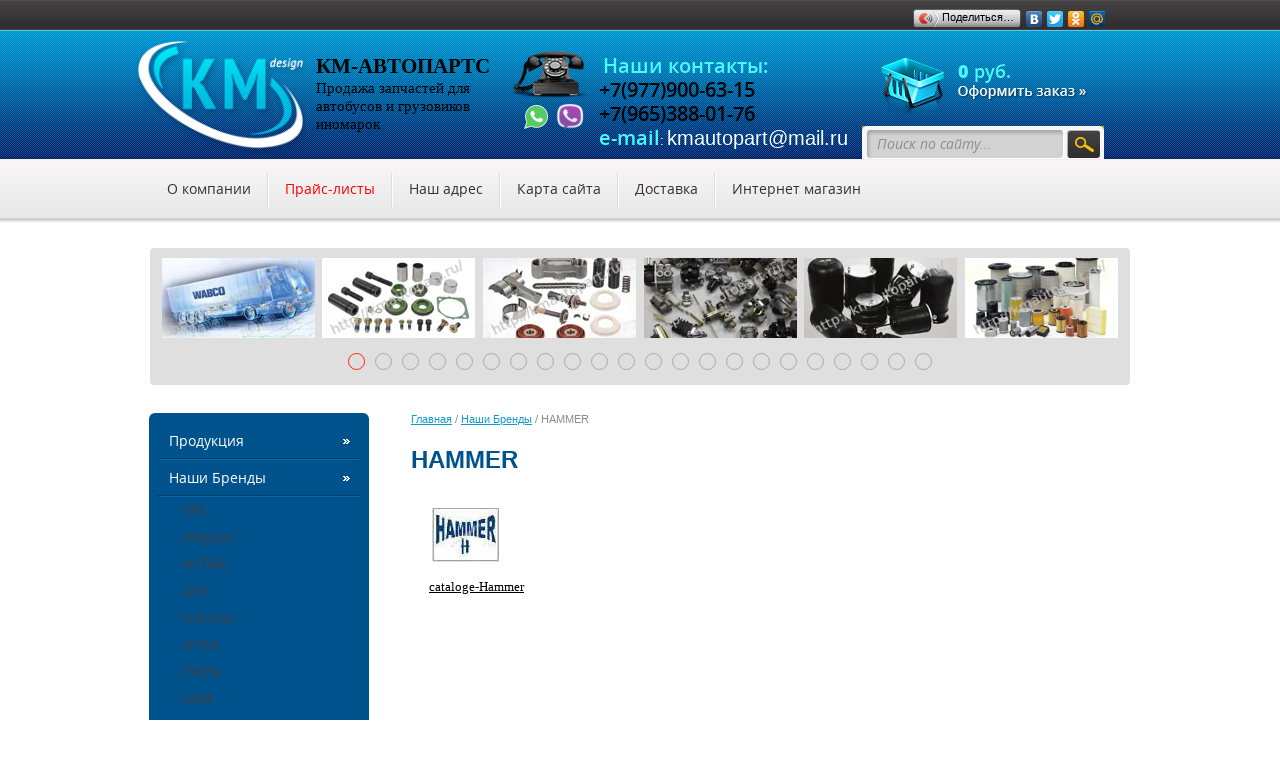

--- FILE ---
content_type: text/html; charset=utf-8
request_url: https://kmautopart.ru/hammer
body_size: 9902
content:
<!doctype html> 
<!--[if lt IE 7 ]> <html lang="ru" class="ie6 ltie9 ltie8 ltie7"> <![endif]-->
<!--[if IE 7 ]>    <html lang="ru" class="ie7 ltie9 ltie8"> <![endif]-->
<!--[if IE 8 ]>    <html lang="ru" class="ie8 ltie9"> <![endif]-->
<!--[if IE 9 ]>    <html lang="ru" class="ie9"> <![endif]-->
<!--[if (gt IE 9)|!(IE)]><!--> <html lang="ru"> <!--<![endif]-->
<head>
<meta name='wmail-verification' content='7295e6e07d729d42' />
	<meta charset="utf-8">
<link rel="icon" href="https://kmautopart.ru/favicon.ico" type="image/x-icon" />
<link rel="shortcut icon" href="https://kmautopart.ru/favicon.ico" type="image/x-icon" />
	<meta name="robots" content="all"/>
	<meta name="description" content="Hammer">
	<meta name="keywords" content="Hammer">
	<title>Hammer</title>
	<link rel="stylesheet" href="/t/v226/images/styles_articles_tpl.css">
	<link href="/t/v226/images/styles.css" rel="stylesheet">
	<meta name="SKYPE_TOOLBAR" content="SKYPE_TOOLBAR_PARSER_COMPATIBLE" />
	<!--[if lt IE 10]>
	<link href="/t/v226/images/style_ie_7_8_9.css" rel="stylesheet" type="text/css">
	<![endif]-->
	<script type="text/javascript" src="/g/jquery/jquery-1.7.2.min.js"></script>
	<script type="text/javascript" src="/t/v226/images/modernizr_2_6_1.js"></script>
	<link rel="stylesheet" href="/t/v226/images/styles_shop.css" type="text/css" />
	<script type="text/javascript"  src="/t/v226/images/no_cookies.js"></script>
	<!-- <script type="text/javascript" src="http://oml.ru/shared/s3/js/shop_pack_3.js"></script> -->
	<script type="text/javascript" src="/t/v226/images/shop_pack_3.js"></script>
	<script type="text/javascript" src="/t/v226/images/shop_easing.js"></script>
	<meta name="yandex-verification" content="3a5c738d31238d08" />
<meta name="yandex-verification" content="3a5c738d31238d08" />
<meta name="google-site-verification" content="56fR2qLfcqKLzAtLJyj8aknr4dhqIzSUGqFqBxyQdb4" />

            <!-- 46b9544ffa2e5e73c3c971fe2ede35a5 -->
            <script src='/shared/s3/js/lang/ru.js'></script>
            <script src='/shared/s3/js/common.min.js'></script>
        <link rel='stylesheet' type='text/css' href='/shared/s3/css/calendar.css' /><link rel='stylesheet' type='text/css' href='/shared/highslide-4.1.13/highslide.min.css'/>
<script type='text/javascript' src='/shared/highslide-4.1.13/highslide.packed.js'></script>
<script type='text/javascript'>
hs.graphicsDir = '/shared/highslide-4.1.13/graphics/';
hs.outlineType = null;
hs.showCredits = false;
hs.lang={cssDirection:'ltr',loadingText:'Загрузка...',loadingTitle:'Кликните чтобы отменить',focusTitle:'Нажмите чтобы перенести вперёд',fullExpandTitle:'Увеличить',fullExpandText:'Полноэкранный',previousText:'Предыдущий',previousTitle:'Назад (стрелка влево)',nextText:'Далее',nextTitle:'Далее (стрелка вправо)',moveTitle:'Передвинуть',moveText:'Передвинуть',closeText:'Закрыть',closeTitle:'Закрыть (Esc)',resizeTitle:'Восстановить размер',playText:'Слайд-шоу',playTitle:'Слайд-шоу (пробел)',pauseText:'Пауза',pauseTitle:'Приостановить слайд-шоу (пробел)',number:'Изображение %1/%2',restoreTitle:'Нажмите чтобы посмотреть картинку, используйте мышь для перетаскивания. Используйте клавиши вперёд и назад'};</script>
<link rel="icon" href="/favicon.png" type="image/png">

	
		
	
	<script type="text/javascript">    
	    hs.captionId   = 'the-caption';
	    hs.outlineType = 'rounded-white';
	    widgets.addOnloadEvent(function() {
	        hs.preloadImages(5);
	    });
	</script>
	
	<script type="text/javascript" src="/t/v226/images/jquery.bxslider.js"></script>
	<link rel="stylesheet" href="/t/v226/images/site.addons.scss.css">
	
	<script>
		$(function(){
		    (function() {
		        var slider = $('.bx-slider').bxSlider({
		            mode: 'horizontal',
		            auto: true,
		            speed: 800,
		            pause: 5000,
		            minSlides: 6,
		            maxSlides: 6,
		            slideWidth: 157,
		            moveSlides: 1,
		            slideMargin: 4,
		            controls: false,
					autoControls: false,
		            pager: true,
		            useCSS: false,
		            onSlideAfter: function(){
		                if(this.auto){
		                    slider.startAuto();
		                }
		            }
		        });
		    })();
		});
	</script>
	
	<link rel="stylesheet" href="/t/v226/images/site.addons.css" />
</head>
<body>
<div class="site-wrap">
	<header class="site-header">
					<div class="phone-top tmp-inner-p clear-self">
				<p><span style="color: #ff0000; font-size: 12pt; background-color: #ffcc00;">&nbsp;<strong><span class='zz'>Наши контакты:<span></strong></span></p>

<p><span style="font-size:11pt;"><span style="color:#000000;">+7(977)900-63-15&nbsp;</span></span></p>

<p><span style="font-size:11pt;"><span style="color:#000000;">+7(965)388-01-76 &nbsp;&nbsp; </span></span></p>

<p><span style="color: #ff0000;"><span class='zz'>e-mail</span></span>:<span style="font-family: book antiqua,palatino; font-size: 9pt;"><strong>&nbsp;<span style="font-family: arial,helvetica,sans-serif; color: #000000;">kmautopart@mail.ru&nbsp;&nbsp;&nbsp;&nbsp;&nbsp;&nbsp;&nbsp;&nbsp;&nbsp; </span></strong></span></p>

<p>&nbsp;</p>

<p>&nbsp;</p>

<p>&nbsp;</p>
				<div class="btn_list">
					<div class="ico_wh">
						<a href="whatsapp://send?phone=+79269037862"><img src="/t/images/ico_wh.png" alt=""></a>
					</div>
					<div class="ico_vibe">
						<a href="viber://add?number=+79269037862"><img src="/t/images/ico_vibe.png" alt=""></a>
					</div>
				</div>
			</div>
				<div class="soc-seti"><script type="text/javascript" src="//yandex.st/share/share.js"
charset="utf-8"></script>
<div class="yashare-auto-init" data-yashareL10n="ru"
 data-yashareType="button" data-yashareQuickServices="yaru,vkontakte,facebook,twitter,odnoklassniki,rambler,google,mail,moimir"></div></div>
		<div class="site-search">
		<form action="/search" method="get">
			<input type="text" name="search" onblur="this.value=this.value==''?'Поиск по сайту...':this.value" onfocus="this.value=this.value=='Поиск по сайту...'?'':this.value;" value="Поиск по сайту..."  />
			<input type="submit" value="" />
		<re-captcha data-captcha="recaptcha"
     data-name="captcha"
     data-sitekey="6LddAuIZAAAAAAuuCT_s37EF11beyoreUVbJlVZM"
     data-lang="ru"
     data-rsize="invisible"
     data-type="image"
     data-theme="light"></re-captcha></form>
	</div>
		<div id="cart">
			
			 <span id="cart_total">0</span> руб.<br>
			<a href="/magazin/cart"><a href="/magazin/cart"><img src="/t/v226/images/off.png" height="16" width="129" alt="" border="0"></a></a>
			<div id="shop-added" class="added-to-cart">Добавлено в корзину</div>
		</div>
		<a href="https://kmautopart.ru" class="site_name_link">
			<div class="logo_wrap">
			<div class="logo_img">
						<img src="/t/v226/images/logos.png" alt="">
			</div>
			<div class="company_wrap">
				<div class="company_name">
					КМ-АВТОПАРТС
				</div>
				<div class="company_desc">
					Продажа запчастей для автобусов и грузовиков иномарок
				</div>
			</div>
			</div>
			</a>
		<nav class="menu-top-wrap clear-self">
			<ul class="menu-top menu-default"><li><a href="/about" >О компании</a></li><li id="check_li"><a href="/prays-listy" >Прайс-листы</a></li><li><a href="/address" >Наш адрес</a></li><li><a href="/sitemap" >Карта сайта</a></li><li><a href="/dostavka" >Доставка</a></li><li><a href="/" >Интернет магазин</a></li></ul>
		</nav>
	</header>
	<div class="jblock1">
		<div class="bx-slider">
							<div class="jblock">
					<img src="/thumb/2/IV3s3KOOoWL9EaHr0zmRYw/153c80/d/tir20-9-resimjs-1.jpg" alt="\Wabco-1" />
				</div>
							<div class="jblock">
					<img src="/thumb/2/g3mHkA-uXNmK-5l7k5IZdA/153c80/d/1925826738ffdd13b2fbbf620a63253f.jpg" alt="рем суппорт-1" />
				</div>
							<div class="jblock">
					<img src="/thumb/2/vkh_q3xkkkp-WRpeaXO0CQ/153c80/d/file_original.jpg" alt="рем суппорт-2" />
				</div>
							<div class="jblock">
					<img src="/thumb/2/0pxMac9FhO6JRNWCrA503w/153c80/d/5c06836ee4b0fd563a3d00ca_1230x750n.jpg" alt="краны" />
				</div>
							<div class="jblock">
					<img src="/thumb/2/L0QGzrTNwbiytYYI5DAWYw/153c80/d/foto-25.jpg" alt="Пневморессоры" />
				</div>
							<div class="jblock">
					<img src="/thumb/2/uw2Sokqtn6_SHyKKjiDy-A/153c80/d/filters-variety.jpg" alt="Фильтра" />
				</div>
							<div class="jblock">
					<img src="/thumb/2/7S5vHjZTija_p8NIoMGfhA/153c80/d/information_items_662.jpg" alt="Колодки тормозные" />
				</div>
							<div class="jblock">
					<img src="/thumb/2/OuOt3AlOZQVzPupSwhg4qQ/153c80/d/moypricep107.jpg" alt="Фонари" />
				</div>
							<div class="jblock">
					<img src="/thumb/2/yexh17NDIWOmDbqcJmM00g/153c80/d/b-autoparts-a-1900-1046x893.jpg" alt="подш" />
				</div>
							<div class="jblock">
					<img src="/thumb/2/2WQMwQEiuU37JZPXO64bfg/153c80/d/rota_1.jpg" alt="rota" />
				</div>
							<div class="jblock">
					<img src="/thumb/2/dpflIQYbU2ZxJBE9GF3RPQ/153c80/d/xxl.jpg" alt="Шланги" />
				</div>
							<div class="jblock">
					<img src="/thumb/2/ilM3W3mjgWmeFdM52YNEyQ/153c80/d/zerkala.jpg" alt="Зеркала" />
				</div>
							<div class="jblock">
					<img src="/thumb/2/NoVAqFG7jkVCBKLc96qNPA/153c80/d/porshnevaya_gruppa.jpg" alt="Поршневая группа" />
				</div>
							<div class="jblock">
					<img src="/thumb/2/XbXRG_iUuty4gFR0gpup5w/153c80/d/tomoznyj_diski.png" alt="Тормозные диски" />
				</div>
							<div class="jblock">
					<img src="/thumb/2/T4zpm-Ae0Vbkmg5xBbJHeA/153c80/d/amortizatory.jpg" alt="Амортизаторы" />
				</div>
							<div class="jblock">
					<img src="/thumb/2/YIF0eQ_C3F29QnBkIRqp8w/153c80/d/18791-38b6a6be7d4a8d86d8e0d93100e50b33.jpg" alt="Kormas" />
				</div>
							<div class="jblock">
					<img src="/thumb/2/P5kxV2FduX8GaNDk0MaPFw/153c80/d/heater-motors.jpg" alt="kormas-2" />
				</div>
							<div class="jblock">
					<img src="/thumb/2/mvhraNvkodS5lZ1tE8oA9w/153c80/d/datchik-davleniya-topliva-dlya-daf-man-reno-5413223_big.jpg" alt="Датчики" />
				</div>
							<div class="jblock">
					<img src="/thumb/2/7mjiu0gVslP82YiLCukZ8w/153c80/d/gofry.jpg" alt="Гофры" />
				</div>
							<div class="jblock">
					<img src="/thumb/2/AEdSn-KR49fDxg5hYMBVbQ/153c80/d/gugt-ai-webpage-automotive-12.jpg" alt="пневмо---" />
				</div>
							<div class="jblock">
					<img src="/thumb/2/wQ5CypfZHGyVlmDw9rWdSw/153c80/d/amortizator.jpg" alt="Аморт-багаж" />
				</div>
							<div class="jblock">
					<img src="/thumb/2/LPqYcdbFbQ30ea7xwBv_0g/153c80/d/turbiny_0.jpg" alt="Турбины" />
				</div>
					</div>
	</div>
	<div class="site-content-wrap clear-self">
		<div class="site-content">
			<div class="site-content-middle">
				<div class="path"><div class="site-path">
<a href="/">Главная</a>
/
<a href="/nashi-brendy">Наши Бренды</a>
/
HAMMER
  
    
</div></div>				<h1>HAMMER</h1>
<p>&nbsp;&nbsp;&nbsp;&nbsp;&nbsp;&nbsp; <img alt="hammer" height="54" src="/thumb/2/mnQ5C9oiFgHBaJZkrI6AJg/580r450/d/hammer_1.jpg" style="border-width: 0;" width="67" /></p>
<p>&nbsp;&nbsp;&nbsp;&nbsp;&nbsp; <a href="/d/cataloge-hammer.xls">cataloge-Hammer</a></p>


</div>
		</div>
		<aside class="site-content-left">
				<nav class="menu-left-wrap">
			
			<ul class="menu-left menu-default">
												<li><a class="l1" href="/catalog"><span>Продукция</span></a>
																		    </li>
			    												<li><a class="l1" href="/nashi-brendy"><span>Наши Бренды</span></a>
																		    <ul>
												<li><a class="l2" href="/5m">- 5M</a>
																		    </li>
			    												<li><a class="l2" href="/maysan">- Maysan</a>
																		    </li>
			    												<li><a class="l2" href="/ayfar">- AYFAR</a>
																		    </li>
			    												<li><a class="l2" href="/ays">- AYS</a>
																		    </li>
			    												<li><a class="l2" href="/kormas">- Kormas</a>
																		    </li>
			    												<li><a class="l2" href="/atak">- ATAK</a>
																		    </li>
			    												<li><a class="l2" href="/eren">- EREN</a>
																		    </li>
			    												<li><a class="l2" href="/sem">- SEM</a>
																		    </li>
			    												<li><a class="l2" href="/fag">- FAG</a>
																		    </li>
			    												<li><a class="l2" href="/us">- US</a>
																		    </li>
			    												<li><a class="l2" href="/firestone">- Firestone</a>
																		    </li>
			    												<li><a class="l2" href="/teknofren">- TEKNOFREN</a>
																		    </li>
			    												<li><a class="l2" href="/mahle">- MAHLE</a>
																		    </li>
			    												<li><a class="l2" href="/fritec">- FRITEC</a>
																		    </li>
			    												<li><a class="l2" href="/sertplas">- sertplas</a>
																		    </li>
			    												<li><a class="l2" href="/sachs">- Sachs</a>
																		    </li>
			    												<li><a class="l2" href="/bergkraft">- BERGKRAFT</a>
																		    </li>
			    												<li><a class="l2" href="/may">- MAY</a>
																		    </li>
			    												<li><a class="l2" href="/marstech">- MarsTech</a>
																		    </li>
			    												<li><a class="l2" href="/hobi">- HOBI</a>
																		    </li>
			    												<li><a class="l2" href="/contitech">- Contitech</a>
																		    </li>
			    												<li><a class="l2" href="/skf">- SKF</a>
																		    </li>
			    												<li><a class="l2" href="/sampa">- SAMPA</a>
																		    </li>
			    												<li><a class="l2" href="/moritor">- MORITOR</a>
																		    </li>
			    												<li><a class="l2" href="/kanca">- Kanca</a>
																		    </li>
			    												<li><a class="l2" href="/farba">- Farba</a>
																		    </li>
			    												<li><a class="l2" href="/farplas">- Farplas</a>
																		    </li>
			    												<li><a class="l2" href="/boge">- BOGE</a>
																		    </li>
			    												<li><a class="l2" href="/ay-san">- AY-SAN</a>
																		    </li>
			    												<li><a class="l2" href="/hammer">- HAMMER</a>
																		    </li>
			    												<li><a class="l2" href="/spal">- SPAL</a>
																		    </li>
			    												<li><a class="l2" href="/turbokompressor">- Турбокомпрессор</a>
																		    </li>
			    												<li><a class="l2" href="/gmw">- GMW</a>
																		    </li>
			    												<li><a class="l2" href="/park-clima">- PARK CLIMA</a>
																		    </li>
			    												<li><a class="l2" href="/demircioglu">- Demircioglu</a>
																		    </li>
			    												<li><a class="l2" href="/eurotech">- Eurotech</a>
																		    </li>
			    			        </ul></li>
			    												<li><a class="l1" href="/mailus"><span>Напишите нам</span></a>
																		    </li>
			    												<li><a class="l1" href="/srochnye-postavki-iz-evropy-i-turcii-7-8-rabochih-dnej"><span>Срочные поставки из Европы и Турции 7-8 рабочих дней</span></a>
												</li></ul>
					</nav>
		
				<nav class="shop-folders">
		
		<ul class="shop-folders menu-default">
						        		        		            <li><a class="l1" href="/magazin/folder/pnevoressory"><span>Пневморессоры</span></a>
		        		        		    				        		            		                </li>
		                		            		        		        		            <li><a class="l1" href="/magazin/folder/pnevmatika"><span>Пневматика</span></a>
		        		        		    				        		            		                </li>
		                		            		        		        		            <li><a class="l1" href="/magazin/folder/filtry"><span>Фильтры</span></a>
		        		        		    				        		            		                </li>
		                		            		        		        		            <li><a class="l1" href="/magazin/folder/tormoznaya-sistema"><span>Тормозная система</span></a>
		        		        		    				        		            		                </li>
		                		            		        		        		            <li><a class="l1" href="/magazin/folder/trosy-kpp-gaza"><span>Тросы кпп/газа</span></a>
		        		        		    				        		            		                </li>
		                		            		        		        		            <li><a class="l1" href="/magazin/folder/tyagi-i-nakonechniki"><span>Тяги и наконечники</span></a>
		        		        		    				        		            		                </li>
		                		            		        		        		            <li><a class="l1" href="/magazin/folder/optika"><span>Оптика</span></a>
		        		        		    				        		            		                </li>
		                		            		        		        		            <li><a class="l1" href="/magazin/folder/amortizatory"><span>Амортизаторы</span></a>
		        		        		    				        		            		                </li>
		                		            		        		        		            <li><a class="l1" href="/magazin/folder/salniki"><span>Сальники</span></a>
		        		        		    				        		            		                </li>
		                		            		        		        		            <li><a class="l1" href="/magazin/folder/stsepleniye"><span>Сцепление</span></a>
		        		        		    				        		            		                </li>
		                		            		        		        		            <li><a class="l1" href="/magazin/folder/viskomufta-ventilyatora"><span>Вискомуфта вентилятора</span></a>
		        		        		    				        		            		                </li>
		                		            		        		        		            <li><a class="l1" href="/magazin/folder/bochki-truby-gofry-i-homuty-glushitelya"><span>Бочки,трубы,гофры и хомуты глушителя</span></a>
		        		        		    				        		            		                </li>
		                		            		        		        		            <li><a class="l1" href="/magazin/folder/podshipniki-podvesnye"><span>Подшипники подвесные</span></a>
		        		        		    				        		            		                </li>
		                		            		        		        		            <li><a class="l1" href="/magazin/folder/raspyliteli-forsunok"><span>Распылители форсунок</span></a>
		        		        		    				        		            		                </li>
		                		            		        		        		            <li><a class="l1" href="/magazin/folder/chasti-kompressora"><span>Компрессор и его части</span></a>
		        		        		    				        		            		                </li>
		                		            		        		        		            <li><a class="l1" href="/magazin/folder/podshipniki"><span>Подшипники</span></a>
		        		        		    				        		            		                </li>
		                		            		        		        		            <li><a class="l1" href="/magazin/folder/trubki-tnvd-shlangi"><span>Трубки тнвд+шланги</span></a>
		        		        		    				        		            		                </li>
		                		            		        		        		            <li><a class="l1" href="/magazin/folder/gofry"><span>Гофры глушителя</span></a>
		        		        		    				        		            		                </li>
		                		            		        		        		            <li><a class="l1" href="/magazin/folder/remni"><span>Ремни: ATD-FUJU-VILITAN</span></a>
		        		        		    				        		            		                </li>
		                		            		        		        		            <li><a class="l1" href="/magazin/folder/datchiki-1"><span>Датчики</span></a>
		        		        		    				        		            		                </li>
		                		            		        		        		            <li><a class="l1" href="/magazin/folder/zerkala"><span>Зеркала</span></a>
		        		        		    				        		            		                </li>
		                		            		        		        		            <li><a class="l1" href="/magazin/folder/yenmak"><span>YENMAK</span></a>
		        		        		    				        		            		                </li>
		                		            		        		        		            <li><a class="l1" href="/magazin/folder/generatory"><span>Генераторы</span></a>
		        		        		    				        		            		                </li>
		                		            		        		        		            <li><a class="l1" href="/magazin/folder/vilitan"><span>VILITAN</span></a>
		        		        		    				        		            		                </li>
		                		            		        		        		            <li><a class="l1" href="/magazin/folder/teknofren"><span>TEKNOFREN</span></a>
		        		        		    				        		            		                </li>
		                		            		        		        		            <li><a class="l1" href="/magazin/folder/airbremse"><span>AIRBREMSE</span></a>
		        		        		    				        		            		                </li>
		                		            		        		        		            <li><a class="l1" href="/magazin/folder/katalog-zapchastej-eberspeher-eberspacher"><span>Каталог запчастей Эберспехер / Eberspacher</span></a>
		        		        		    				        		            		                </li>
		                		            		        		        		            <li><a class="l1" href="/magazin/folder/kormas"><span>KORMAS</span></a>
		        		        		    				        		            		                </li>
		                		            		        		        		            <li><a class="l1" href="/magazin/folder/zapchasti-pod-zakaz"><span>Запчасти под заказ</span></a>
		        		        		    				        		            		                </li>
		                		            		        		        		            <li><a class="l1" href="/magazin/folder/katalog-zapchasti-mersedes-man-skvniya-volvo"><span>Каталоги запчастей</span></a>
		        		        		    				        		            		                </li>
		                		            		        		        		            <li><a class="l1" href="/magazin/folder/sertifikaty"><span>Сертификаты</span></a>
		        		        		    				        		            		                </li>
		                		            		        		        		            <li><a class="l1" href="/magazin/folder/patrubki"><span>Патрубки</span></a>
		        		        		    				        		            		                </li>
		                		            		        		        		            <li><a class="l1" href="/magazin/folder/mahle"><span>MAHLE</span></a>
		        		        		    				        		            		                </li>
		                		            		        		        		            <li><a class="l1" href="/magazin/folder/commins"><span>COMMINS</span></a>
		        		        		    				        		            		                </li>
		                		            		        		        		            <li><a class="l1" href="/magazin/folder/yutong-zk6122h9-yutong-zk6128h-c12pro"><span>Yutong ZK6122H9/Yutong ZK6128H(C12PRO)</span></a>
		        		        		    		     </li></ul>
		     		</nav>
				
		<div class="edit-block-wrap clear-self">
			<div class="edit-block-title">Тросы кпп / газа</div>
			<div class="edit-block-body clear-self"><p><span style="font-size:12pt;"><span style="color:#000000;">Tрос переключения передач</span><span style="color:#000066;">&nbsp; 9,2m/9,6m/9,8m/10,2m/10,5m/ 11,5m/11,7m/12m/12,5m/</span></span></p>

<p><img alt="кпп" height="116" src="/thumb/2/Erntic7HmSN31GyKGljj2A/180r160/d/kpp_7.jpg" style="border-width: 0" width="180" /></p>

<p><span style="font-size:13pt;"><span style="color:#000000;">Трос газа</span><span style="color:#000066;"> 10,7m/11,7m/12,2m/12,5m/</span></span></p>

<p><img alt="d0a6df53868999.5943e89877536" height="66" src="/thumb/2/8zTMGfF2aO0354LPxoXBxQ/180r160/d/d0a6df538689995943e89877536.jpg" style="border-width: 0" width="180" /></p>

<p><img alt="18791-38B6A6BE7D4A8D86D8E0D93100E50B33" height="300" src="/thumb/2/zT4F9gQFfjgeMJcnHpGVxg/360r300/d/18791-38b6a6be7d4a8d86d8e0d93100e50b33.jpg" style="border-width: 0" width="210" /></p>

<p><img alt="man(1)" src="/d/man1.png" style="border-width:0" title="" /> <img alt="mercedes" height="60" src="/thumb/2/vgSjklE6-Sgyfnan77sdiA/90r90/d/mercedes.png" style="border-width: 0" width="90" /> <img alt="iveco" height="60" src="/thumb/2/l5JCvtPFLU737oAJQp57Hw/90r90/d/iveco.png" style="border-width: 0" width="90" /> <img alt="scania" height="60" src="/thumb/2/soqxAlr9zQAJK1eiKcR4NA/90r90/d/scania.png" style="border-width: 0" width="90" /> <img alt="volvo" height="60" src="/thumb/2/dvOLMLXSWCMJQRB3KDpvYQ/90r90/d/volvo.png" style="border-width: 0" width="90" /> <img alt="daf" height="60" src="/thumb/2/KGCdg9cHTuRs7BoW-W3ZXQ/90r90/d/daf.png" style="border-width: 0" width="90" /> <img alt="renault" src="/d/renault.png" style="border-width:0" title="" /></p>

<p><span style="font-size:15pt;"><span style="color:#000000;">способы оплаты:</span></span><img alt="БАНК" height="23" src="/thumb/2/0oYMqEMzhoU17lNOnOvqgw/90r90/d/bank.png" style="border-width: 0" width="32" /><img alt="БЕЗНАЛ" src="/d/beznal.png" style="border-width:0" title="" /><img alt="ВИЗА" height="23" src="/thumb/2/N-cF-jDOxqoGQoqtDRtz8A/360r300/d/viza.png" style="border-width: 0" width="32" /><img alt="МАСТЕР" src="/d/master.png" style="border-width:0" title="" /><img alt="oplata_1" height="23" src="/thumb/2/RP7_jWnP5nfEmDnuRjwqoQ/90r90/d/oplata_1.png" style="border-width: 0" width="36" /></p>

<p><img alt="qr-code" height="132" src="/thumb/2/ONMteyE7FZchgGS-RWEDZQ/580r450/d/qr-code.gif" style="border-width: 0" width="132" /></p>

<p><span style="color:#cc0000;"><span style="font-size:12pt;"><strong>Срочные поставки из Европы и Турции 7-8 рабочих дней</strong></span></span></p>

<p><strong><span style="font-size:14pt;"><span itemprop="name"><span style="background-color:#ff0000;">Наши Сайты:</span></span></span></strong></p>

<p><strong><a href="http://www.kmpart.ru"><span style="color:#ffffff;">http://www.kmpart.ru</span></a></strong></p>

<p><strong><a href="http://www.kmautopart.ru"><span style="color:#ffffff;">http://www.kmautopart.ru</span></a></strong></p>

<p><strong><a href="http://www.km-parts.e-dev-web.com"><span style="color:#ffffff;">http://www.km-parts.e-dev-web.com</span></a></strong></p></div>
		</div>
		
		<div class="site-informers clear-self"><!-- weather widget start --><a target="_blank" href="https://nochi.com/weather/moscow-18171"><img src="https://w.bookcdn.com/weather/picture/12_18171_1_20_2071c9_118_2071c9_ffffff_ffffff_0_2071c9_ffffff_0_6.png?scode=2&domid=589&anc_id=32972"  alt="booked.net"/></a><!-- weather widget end -->
<!-- clock widget start -->
<script type="text/javascript"> var css_file=document.createElement("link"); css_file.setAttribute("rel","stylesheet"); css_file.setAttribute("type","text/css"); css_file.setAttribute("href","//s.bookcdn.com//css/cl/bw-cl-180x170r5.css"); document.getElementsByTagName("head")[0].appendChild(css_file); </script> <div id="tw_15_1454675209"><div style="width:80px; height:90px; margin: 0 auto;"><a href="https://nochi.com/time/moscow-18171">Москва</a><br/></div></div> <script type="text/javascript"> function setWidgetData_1454675209(data){ if(typeof(data) != 'undefined' && data.results.length > 0) { for(var i = 0; i < data.results.length; ++i) { var objMainBlock = ''; var params = data.results[i]; objMainBlock = document.getElementById('tw_'+params.widget_type+'_'+params.widget_id); if(objMainBlock !== null) objMainBlock.innerHTML = params.html_code; } } } var clock_timer_1454675209 = -1; </script> <script type="text/javascript" charset="UTF-8" src="https://widgets.booked.net/time/info?ver=2&domid=589&type=15&id=1454675209&scode=2&city_id=18171&wlangid=20&mode=2&details=0&background=ffffff&color=265780&add_background=ffffff&add_color=333333&head_color=ffffff&border=0&transparent=0"></script>
<!-- clock widget end -->

<iframe src="https://www.exdex.ru/moscow/ya_widget_freeset/?inc_cbrf=1&notitle=1" frameborder="0" width="140" height="110" style="overflow:hidden;"></iframe><a</div>		</aside>
	</div>
	<div class="clear-footer"></div>
</div>
<footer class="site-footer">
	<small class="site-copyright"><span style='font-size:14px;' class='copyright'><!--noindex-->Создание, <span style="text-decoration:underline; cursor: pointer;" onclick="javascript:window.open('https://megagr'+'oup.ru/?utm_referrer='+location.hostname)" class="copyright">разработка сайта</span> — студия Мегагрупп.ру.<!--/noindex--></span></small>
	<small class="site-name-bottom">&copy; 2019 - 2026 </small>
	<div class="site-counters clear-self"><!-- Rating@Mail.ru counter -->
<script type="text/javascript">//<![CDATA[
(function(w,n,d,r,s){d.write('<a href="https://top.mail.ru/jump?from=2333515"><img src="'+
('https:'==d.location.protocol?'https:':'https:')+'//top-fwz1.mail.ru/counter?id=2333515;t=69;js=13'+
((r=d.referrer)?';r='+escape(r):'')+((s=w.screen)?';s='+s.width+'*'+s.height:'')+';_='+Math.random()+
'" style="border:0;" height="31" width="38" alt="Рейтинг@Mail.ru" /><\/a>');})(window,navigator,document);//]]>
</script><noscript><a href="https://top.mail.ru/jump?from=2333515">
<img src="//top-fwz1.mail.ru/counter?id=2333515;t=69;js=na" style="border:0;"
height="31" width="38" alt="Рейтинг@Mail.ru" /></a></noscript>
<!-- //Rating@Mail.ru counter -->

<!--LiveInternet counter--><script type="text/javascript">
document.write('<a href="//www.liveinternet.ru/click" '+
'target="_blank"><img src="//counter.yadro.ru/hit?t12.1;r'+
escape(document.referrer)+((typeof(screen)=='undefined')?'':
';s'+screen.width+'*'+screen.height+'*'+(screen.colorDepth?
screen.colorDepth:screen.pixelDepth))+';u'+escape(document.URL)+
';h'+escape(document.title.substring(0,150))+';'+Math.random()+
'" alt="" title="LiveInternet: показано число просмотров за 24'+
' часа, посетителей за 24 часа и за сегодня" '+
'border="0" width="88" height="31"><\/a>')
</script><!--/LiveInternet-->
<!--__INFO2026-01-21 01:03:43INFO__-->
</div>
	<div class="phone-bot clear-self tmp-inner-p"><p><strong><span style="color:#ff0000;"><span style="font-size: 12pt;"><span style="font-size: 9pt;">Офис: </span></span> 109559<span style="font-size: 12pt;"><span style="font-size: 9pt;">, Россия, г.Москва&nbsp;</span></span>Тихорецкий бульвар д.1 &nbsp;</span></strong><span style="font-size: 12pt;"><strong> </strong></span></p>

<p>&nbsp;</p>

<p>&nbsp;</p></div>	<div class="adress"><p><strong><span style="font-family: book antiqua,palatino;"><em><span style="font-size: 10pt;"><span style="color: #ff0000;">e</span></span></em></span><span style="font-size: 10pt;"><span style="color: #ff0000;"><span style="font-family: book antiqua,palatino;"><em>-mail </em>: kmautopart@mail.ru&nbsp;&nbsp;&nbsp;&nbsp;&nbsp; </span></span></span></strong></p>
&nbsp;

<p><strong><span style="font-size: 10pt;"><span style="color: #ff0000;">&nbsp;</span></span></strong></p>

<p>&nbsp;</p>

<p>&nbsp;</p>

<p><strong><span style="font-size: 9pt;">&nbsp;&nbsp;&nbsp;&nbsp;&nbsp;&nbsp;&nbsp;&nbsp;&nbsp;&nbsp; </span></strong></p>

<p>&nbsp;</p>

<p><span style="font-size: 10pt;">&nbsp;</span></p>

<p>&nbsp;</p>

<p>&nbsp;</p></div>
	<div class="menu-bot-wrap clear-self"><ul class="menu-bot menu-default"><li><a href="/about" >О компании</a></li><li><a href="/prays-listy" >Прайс-листы</a></li><li><a href="/address" >Наш адрес</a></li><li><a href="/sitemap" >Карта сайта</a></li><li><a href="/dostavka" >Доставка</a></li><li><a href="/" >Интернет магазин</a></li></ul></div>
</footer>

<!-- assets.bottom -->
<!-- </noscript></script></style> -->
<script src="/my/s3/js/site.min.js?1768978399" ></script>
<script src="/my/s3/js/site/defender.min.js?1768978399" ></script>
<script >/*<![CDATA[*/
var megacounter_key="4e4f80028e46dbdaf37058dfb5e61091";
(function(d){
    var s = d.createElement("script");
    s.src = "//counter.megagroup.ru/loader.js?"+new Date().getTime();
    s.async = true;
    d.getElementsByTagName("head")[0].appendChild(s);
})(document);
/*]]>*/</script>
<script >/*<![CDATA[*/
$ite.start({"sid":2410940,"vid":2430151,"aid":2882953,"stid":4,"cp":21,"active":true,"domain":"kmautopart.ru","lang":"ru","trusted":false,"debug":false,"captcha":3,"onetap":[{"provider":"vkontakte","provider_id":"51968907","code_verifier":"YQMmMDQlzT4ZD2D5NlENI5TzZwyIOgwG4N2MANMMNmj"}]});
/*]]>*/</script>
<!-- /assets.bottom -->
</body>
<!-- V.Ts -->
</html>

--- FILE ---
content_type: text/html;charset=UTF-8
request_url: https://widgets.booked.net/time/info?ver=2&domid=589&type=15&id=1454675209&scode=2&city_id=18171&wlangid=20&mode=2&details=0&background=ffffff&color=265780&add_background=ffffff&add_color=333333&head_color=ffffff&border=0&transparent=0
body_size: 1525
content:


		if (typeof setWidgetData_1454675209 == 'function')
		    setWidgetData_1454675209({ "results": [ { "widget_type":"15", "widget_id":"1454675209", "html_code":"<div class=\"booked-wrap-widget-time\"><div id=\"clock_body_wid5\"><ul id=\"clock_wid5\"><li id=\"sec_1454675209\" class=\"sec_wid5\" style=\"-moz-transform: rotate(96deg); -webkit-transform: rotate(96deg); -o-transform:rotate(96deg); \"/><li id=\"hour_1454675209\" class=\"hour_wid5\" style=\"-moz-transform: rotate(0deg); -webkit-transform: rotate(0deg); -o-transform:rotate(0deg); \"/><li id=\"min_1454675209\" class=\"min_wid5\" style=\"-moz-transform: rotate(0deg); -webkit-transform: rotate(0deg); -o-transform:rotate(0deg); \"/></ul><div id=\"clock_city_1454675209\" class=\"clock_city_wid5\"><a href=\"https://nochi.com/time/moscow-18171\" style=\"color:#265780;\" class=\"\">Москва</a></div></div></div>" } ] });
		
		function clock_1454675209()
		{
			if (typeof refresh_time_widgets == 'function' && document.getElementById('widget_type'))
			{
			    refresh_time_widgets();
			    return;
			}

			var is_need_to_reload = false;
			
				var cur_time_span = document.getElementById('min_1454675209');
				if (cur_time_span)
				{
					var cur_time = cur_time_span.style.cssText;
					if (cur_time.length > 0)
					{
						var pos = cur_time.indexOf("rotate(");
						var pos1 = cur_time.indexOf("deg);");
						if (pos != -1 && pos1 != -1)
						{
							var deg = parseInt(cur_time.substr(pos+7,pos1-pos-7));
							deg += 6;
							if (deg >= 360) deg = 0;
							if (deg % 72 == 0) is_need_to_reload = true;
							else
							{
								cur_time = "-moz-transform: rotate(" + deg +"deg); -webkit-transform: rotate(" + deg + "deg);  -o-transform: rotate(" + deg + "deg);";
								
								cur_time_span.style.cssText = cur_time;
							}
						}
					}
				}
				
			if (!is_need_to_reload) return;

			
			var jjs = document.getElementById("time_js_id");
			if (jjs) document.getElementsByTagName("head")[0].removeChild(jjs);

			var js_file=document.createElement("script");
			js_file.setAttribute("id", "time_js_id");
			js_file.setAttribute("type","text/javascript");
			js_file.setAttribute("charset","UTF-8");
			js_file.setAttribute("src","https://widgets.booked.net/?page=get_time_info&ver=2&domid=589&type=15&id=1454675209&city_id=&wlangid=20&mode=2&details=0&background=ffffff&color=265780&add_background=ffffff&add_color=333333&head_color=ffffff&border=0&transparent=0&no_timer=1&rand="+Math.random());
			document.getElementsByTagName("head")[0].appendChild(js_file);
			//alert(js_file.getAttribute("src"));
		}
		function sec_to_min_1454675209() {
			sec_1454675209 = sec_1454675209 + 1;
			if (sec_1454675209 >= 60)
			{
			sec_1454675209 = 0;
			clock_1454675209();
			}
		}

		function rclock_1454675209() {
			var deg = sec_1454675209 * 6;
			var deg_rad = deg * Math.PI * 2 / 360;
			var cur_time = "-moz-transform: rotate(" + deg +"deg); -webkit-transform: rotate(" + deg + "deg); -o-transform: rotate(" + deg + "deg);";
			

				var d = document.getElementById('sec_1454675209');
				
				if (d) {
					d.style.cssText = cur_time;
				}
				//var s = {w:d.offsetWidth, h:d.offsetHeight};
				//d.style.cssText = d.style.cssText + "; margin-left: " + -Math.round((s.w-so.w)/2) + "px; margin-top: " + -Math.round((s.h-so.h)/2) + "px;";
				//cssSandpaper.setTransform(d, "rotate(" + deg + ")deg");

			
		}

		function timeSec_1454675209(){
			
		}

		/*if (clock_timer != -1) clearInterval(clock_timer);
		clock_timer = setInterval("clock()", 60*1000);*/
		if (typeof setWidgetData_1454675209 == 'function')
		if (clock_timer_1454675209 == -1)
		{
			var sec_1454675209 = 16;
			
					setInterval("sec_to_min_1454675209()", 1000);
					setInterval("rclock_1454675209()", 1000);
				
		}
		
		if (typeof setWidgetData == 'function')
		    setWidgetData({ "results": [ { "widget_type":"15", "widget_id":"1454675209", "html_code":"<div class=\"booked-wrap-widget-time\"><div id=\"clock_body_wid5\"><ul id=\"clock_wid5\"><li id=\"sec_1454675209\" class=\"sec_wid5\" style=\"-moz-transform: rotate(96deg); -webkit-transform: rotate(96deg); -o-transform:rotate(96deg); \"/><li id=\"hour_1454675209\" class=\"hour_wid5\" style=\"-moz-transform: rotate(0deg); -webkit-transform: rotate(0deg); -o-transform:rotate(0deg); \"/><li id=\"min_1454675209\" class=\"min_wid5\" style=\"-moz-transform: rotate(0deg); -webkit-transform: rotate(0deg); -o-transform:rotate(0deg); \"/></ul><div id=\"clock_city_1454675209\" class=\"clock_city_wid5\"><a href=\"https://nochi.com/time/moscow-18171\" style=\"color:#265780;\" class=\"\">Москва</a></div></div></div>" } ] });
		
		function clock()
		{
			var is_need_to_reload = false;
			
				var cur_time_span = document.getElementById('min_1454675209');
				if (cur_time_span)
				{
					var cur_time = cur_time_span.style.cssText;
					if (cur_time.length > 0)
					{
						var pos = cur_time.indexOf("rotate(");
						var pos1 = cur_time.indexOf("deg);");
						if (pos != -1 && pos1 != -1)
						{
							var deg = parseInt(cur_time.substr(pos+7,pos1-pos-7));
							deg += 6;
							if (deg >= 360) deg = 0;
							if (deg % 72 == 0) is_need_to_reload = true;
							else
							{
								cur_time = "-moz-transform: rotate(" + deg +"deg); -webkit-transform: rotate(" + deg + "deg);  -o-transform: rotate(" + deg + "deg);";
								
								cur_time_span.style.cssText = cur_time;
							}
						}
					}
				}
				
			if (!is_need_to_reload) return;

			if (typeof refresh_time_widgets == 'function' && document.getElementById('widget_type'))
			{
			    refresh_time_widgets();
			    return;
			}

			
			var jjs = document.getElementById("time_js_id");
			if (jjs) document.getElementsByTagName("head")[0].removeChild(jjs);

			var js_file=document.createElement("script");
			js_file.setAttribute("id", "time_js_id");
			js_file.setAttribute("type","text/javascript");
			js_file.setAttribute("charset","UTF-8");
			js_file.setAttribute("src","https://widgets.booked.net/?page=get_time_info&type=15&id=1454675209&city_id=&wlangid=20&mode=2&details=0&background=ffffff&color=265780&add_background=ffffff&add_color=333333&head_color=ffffff&border=0&transparent=0&no_timer=1&rand="+Math.random());
			document.getElementsByTagName("head")[0].appendChild(js_file);
			//alert(js_file.getAttribute("src"));
		}

		if (typeof setWidgetData == 'function')
		if (clock_timer == -1)
		{
			
		}
		

--- FILE ---
content_type: text/css
request_url: https://kmautopart.ru/t/v226/images/styles.css
body_size: 3842
content:
@charset "utf-8";
@font-face {
    font-family: 'OpenSansSemibold';
    src: url('opensans-semibold-webfont.eot');
    src: local('☺'), url('opensans-semibold-webfont.woff') format('woff'), url('opensans-semibold-webfont.ttf') format('truetype'), url('opensans-semibold-webfont.svg#OpenSansSemibold') format('svg');
    font-weight: normal;
    font-style: normal;
}
@font-face {
    font-family: 'OpenSansRegular';
    src: url('opensans-regular-webfont.eot');
    src: local('☺'), url('opensans-regular-webfont.woff') format('woff'), url('opensans-regular-webfont.ttf') format('truetype'), url('opensans-regular-webfont.svg#OpenSansRegular') format('svg');
    font-weight: normal;
    font-style: normal;
}
@font-face {
    font-family: 'OpenSansSemibold';
    src: url('opensans-semibold-webfont.eot');
    src: local('☺'), url('opensans-semibold-webfont.woff') format('woff'), url('opensans-semibold-webfont.ttf') format('truetype'), url('opensans-semibold-webfont.svg#OpenSansSemibold') format('svg');
    font-weight: normal;
    font-style: normal;
}
@font-face {
    font-family: 'OpenSansExtrabold';
    src: url('opensans-extrabold-webfont.eot');
    src: local('☺'), url('opensans-extrabold-webfont.woff') format('woff'), url('opensans-extrabold-webfont.ttf') format('truetype'), url('opensans-extrabold-webfont.svg#OpenSansExtrabold') format('svg');
    font-weight: normal;
    font-style: normal;
}
@font-face {
    font-family: 'OpenSansItalic';
    src: url('opensans-italic-webfont.eot');
    src: local('☺'), url('opensans-italic-webfont.woff') format('woff'), url('opensans-italic-webfont.ttf') format('truetype'), url('opensans-italic-webfont.svg#OpenSansItalic') format('svg');
    font-weight: normal;
    font-style: normal;
}
/* --------------- default --------------- */
html, body, div, span, h1, h2, h3, h4, h5, h6, p, em, strong, sub, sup, b, u, i,  dl, dt, dd, ol, ul, li, form, label, tbody, tfoot, thead, tr, th, td, article, aside, canvas, details, figcaption, figure, footer, header, hgroup, menu, nav, section, summary, time, mark, audio, video {margin: 0; padding: 0; border: 0; outline: 0; background: transparent; font-size: 100%;}

article, aside, details, figcaption, figure, footer, header, hgroup, menu, nav, section, small {display:block;}

sub, sup {font-size: 75%; line-height: 0; position: relative; vertical-align: baseline;}
sup { top: -0.5em; }
sub {bottom: -0.25em; }
ins {text-decoration: none;}
p, pre, blockquote, ul, ol, dl { margin: 1em 0;}
blockquote {margin-left: 40px; margin-right: 40px;}
ol, ul, dd {margin-left: 40px;}
pre, code, kbd, samp {font-family: monospace, sans-serif;}

h1,h2,h3,h4,h5,h6 {font-weight: bold; font-family: Arial, Helvetica, sans-serif; color: #ed8a00;}
h1 {font-size: 24px; margin: 0; padding: 0 0 20px;}
h2 {font-size: 23px; margin: .83em 0;}
h3 {font-size: 22px; margin: 1.0em 0;}
h4 {font-size: 20px; margin: 1.33em 0;}
h5 {font-size: 18px; margin: 1.5em 0;}
h6 {font-size: 16px; margin: 1.67em 0;}

input, select, button, textarea {font-family: "Trebuchet MS", Arial, Helvetica, sans-serif;}
html {overflow-y: scroll;}
body {background:url(top-bg.jpg) top left repeat-x; #fff; text-align: left; line-height: 1.25; font-size: 13px; color: #787878; }

a {color:#169ccc; text-decoration: underline;}
a:hover {text-decoration: none;}
hr {color:#aaa; background: #aaa; height: 1px; border: none;}
html, body {position:relative; height:100%; min-width:900px;}

.YMaps { color:#000;}
#printMe {color:#000;}

.menu-default, .menu-default ul, .menu-default li {padding:0; margin:0; list-style:none;}
.clear-self:after {display:block; content:''; font-size:0; clear:both;}

.tmp-pr {position: relative;}
.tmp-ps {position: absolute;}
.tmp-pf {position: fixed;}
.tmp-pstat {position: static;}

.tmp-inner-p p {margin: 0;}
.tmp-inner-img img {border: 0;}

.tmp-gcon {display: block; content: '';}
.tmp-ttu {text-transform: uppercase;}
.tmp-ttn {text-transform: none;}
.tmp-nobor {border: none;}
.tmp-nopad {padding: 0;}
.tmp-nomar {margin: 0;}
.tmp-noback {background: none;}
.tmp-fl {float: left;}
.tmp-fr {float: right;}
.tmp-fn {float: none;}
.tmp-db {display: block;}
.tmp-dn {display: none;}
.tmp-dib {display: inline-block;}
	.ie7 .tmp-dib {display: inline;}

/* --------------- /default ---------*/

/* wrapper
-------------------------------*/
.site-wrap {height:auto !important; height:100%; min-height:100%; margin:0 auto -146px; background: url(bot-bg.jpg) bottom left repeat-x;}

	.clear-footer {clear:both; height:146px}

	.cleaner {clear:both; line-height:0; font-size:0;}

/* header
-------------------------------*/
.site-header {position:relative; height:248px; width: 982px; margin: 0 auto;}

	.phone-top {position:absolute; top: 51px; left: 353px; color: #333132; font: normal 15px 'OpenSansRegular', Arial, sans-serif; padding: 3px 0 0 97px; background: url(tel-top.png) top left no-repeat; min-height: 50px;}

	.phone-top span {font: normal 20px 'OpenSansSemibold', Arial, sans-serif; color:#fff;}
	.site-slogan {position:absolute; }

	.site-logo {position:absolute; left: 20px; top: 61px;}
	.soc-seti {position: absolute; top: 5px; right: 20px;}

	/*cart________________________________________*/
	#cart {position:absolute; top: 54px; left: 718px; padding: 7px 0 0 91px; background: url(cart.png) top left no-repeat; min-height: 65px;   font: normal 18px 'OpenSansSemibold', Arial, sans-serif; color: #343233;}
	
	#cart a { color: #ffffff; font: normal 14px 'OpenSansRegular', Arial, sans-serif; text-decoration: none;}
	#cart a:hover {color: #ffffff;}
	#cart_total {font: normal 18px 'OpenSansExtrabold', Arial, sans-serif;}
	.added-to-cart {display:none; z-index:10000; padding:5px; border:1px solid #666; font: bold 12px Arial, sans-serif; position:absolute; left:0px; top: 0px;background-color:#FFFFCC;color: #cc0000;}

		/*search________________________________________*/
		.site-search {position:absolute; top:126px; right:22px; width:242px; height:33px; background:url(search.png) 0 0 no-repeat; padding:4px 0 0 5px;}
		
		.site-search form {margin:0; padding:0;}
		
		.site-search input[type="text"] {width:186px; height:28px; border:none; float:left; font: italic 14px 'OpenSansItalic', Arial, sans-serif;; color:#8e8e8e; background:transparent; padding:0 0 0 10px; outline:none;}
		
		.site-search input[type="submit"] {width:37px; height:28px; border:none; float:left; cursor:pointer; background:transparent; padding:0;}
		
	/* top menu
	-------------------------------*/
	.menu-top-wrap {position: absolute; top:  171px; left: 0;}

		.menu-top {padding:0;}

			.menu-top li {float: left; background: url(line-menu-top.jpg) left center no-repeat; font: normal 14px 'OpenSansRegular', Arial, sans-serif; margin: 0 -2px 0 0;}
			.menu-top li:first-child {background:none;}

				.menu-top li a {display:block; text-decoration:none; padding:10px 18px; color: #343233; -moz-border-radius:4px; -webkit-border-radius:4px; border-radius:4px; behavior: url(" /g/pie//pie.htc"); position: relative;z-index: 1;}

				.menu-top li a:hover { text-decoration:none; color: #fff; background: url(menu-top.jpg) top left repeat-x;}


	.jblock1 {margin: 0 auto 28px; height:79px; width: 960px; text-align: center; -moz-border-radius:4px; -webkit-border-radius:4px; border-radius:4px; behavior: url(" /g/pie//pie.htc"); border: 10px solid #dfdfdf; background:#dfdfdf;}
		.jblock {display: inline-block; width:16.3%; height: 80px; }
/* content
-------------------------------*/
.site-content-wrap { width: 982px; margin: 0 auto; position: relative; padding: 0 0 45px;}

	.site-content {width: 100%; float: left;}
		.site-content-middle {padding:0; min-height: 0; margin:0 0 0 220px; padding: 0 42px;}
		.path {color: #8e8b86; font: normal 11px Arial, Helvetica, sans-serif; padding: 0 0 20px;}
		.path a {color: #169ccc;}

	/* leftside
	-------------------------------*/
	.site-content-left {width: 220px; float: left; margin-left: -100%; position: relative;}

		/* left menu
		-------------------------------*/

		.menu-left-wrap {background-color: #fbbf00;-moz-border-radius:6px; -webkit-border-radius:6px; border-radius:6px; behavior: url(" /g/pie//pie.htc"); margin: 0 0 20px;}

			

			.menu-left {padding: 10px 6px;}

				.menu-left li {font: normal 14px 'OpenSansRegular', Arial, sans-serif;}

					.menu-left li a.l1 {display:block; text-decoration:none; background: url(line-menu-left.jpg) bottom left no-repeat; -moz-border-radius:6px; -webkit-border-radius:6px; border-radius:6px; behavior: url(" /g/pie//pie.htc"); color: #413f40;}
					.menu-left li a.l1 span {padding: 10px 14px; background: url(st-menu-left.png) right center no-repeat; display: block;}
					.menu-left li a.l1:hover {text-decoration:none; background:#3b393a; color: #fff;}
					.menu-left li a.l1:hover span {background: url(st-menu-left1.png) right center no-repeat; }

					.menu-left li a.l2 {color: #413f40; padding:5px 20px; display: block; text-decoration: none;}
					.menu-left li a.l2:hover {color: #fff; text-decoration: underline;}

								/*shop folders________________________________________*/
					
								.shop-folders { margin: 0 0 20px;}
					
									
					
							
					
										.shop-folders li {font: normal 14px Arial, Helvetica, sans-serif;}
					
											.shop-folders li a.l1 {display:block; text-decoration:none; padding: 5px 24px; background: url(kategor.jpg) top left repeat-x #2f2d2e; -moz-border-radius:3px; -webkit-border-radius:3px; border-radius:3px; behavior: url(" /g/pie//pie.htc"); color: #fff; text-decoration: none; margin: 3px 0 2px;}
					
											.shop-folders li a.l1:hover {text-decoration:none; background: none; background: url(kategor1.jpg) top left repeat-x #f1a93e; color: #333333;}
					
											.shop-folders li a.l2 {display:block; text-decoration:none; padding: 5px 20px 5px 34px; color: #4e4e4e;}
					
											.shop-folders li a.l2:hover {text-decoration:underline; background: none; color: #1293d8;}
					

		/* edit block
		-------------------------------*/

		.edit-block-wrap {overflow:hidden; background-color: #fbbf00; -moz-border-radius:6px; -webkit-border-radius:6px; border-radius:6px; behavior: url(" /g/pie//pie.htc"); padding: 6px;}

			.edit-block-title {background: url(block-bg.jpg) top left repeat-x #e9e9e9; -moz-border-radius:6px; -webkit-border-radius:6px; border-radius:6px; behavior: url(" /g/pie//pie.htc"); padding: 12px 14px; color: #fb8200; font: normal 18px 'OpenSansExtrabold', Arial, sans-serif;}
			.edit-block-body {padding: 13px 14px; font: normal 13px Tahoma, serif;; color: #0d4b5f;text-decoration: underline;}




		/*informers________________________________________*/
		.site-informers {width:200px; padding:20px 0; overflow:hidden; text-align:center; margin:0 auto;}

	/* rightside
	-------------------------------
	.site-content-right { width: 250px; float: left; margin-left: -250px; position: relative;}*/

/* footer
-------------------------------*/
.site-footer {position:relative; height:146px; width: 980px; margin: 0 auto;}

	.site-copyright {position:absolute; top: 64px; right: 25px; color: #401900; font: normal 11px Tahoma, serif;}
		.site-copyright a {color:#01577d;}

	.site-copyright span.copyright {font-size:11px !important;}


	/*.site-counters {position:absolute; top:0; left:0;}*/
	.site-counters {position:absolute; top:81px; right:25px}

	.site-name-bottom {position:absolute; top: 64px; left: 9px; color: #000000; font: normal 13px Tahoma, serif;}

	.phone-bot {position:absolute; top: 64px; left: 50%; margin: 0 0 0 -100px; width: 231px; color: #000000; font: normal 13px Tahoma, serif;}

	/*bot menu________________________________________*/
	.menu-bot-wrap {padding:0; position: absolute; top: 7px; right: 25px; }

		

			.menu-bot li {font: normal 14px 'OpenSansRegular', Arial, sans-serif; padding: 0 16px; float: left;}

				.menu-bot li a {display:block; text-decoration:none; color: #aaa;}

				.menu-bot li a:hover { color:#fcc000; text-decoration: underline;}

				.adress {font: normal 13px Tahoma, serif; color: #411900; position: absolute; top: 82px; left: 22px;}
				.adress a {color: #01577d;}

/* tables
-------------------------------*/
table.table0 { border-collapse: collapse;  border-spacing: 0;}
table.table0 td { padding: 5px; border: none;}

table.table1 { border-collapse: collapse;  border-spacing: 0;}
table.table1 tr:hover { background: #e9e9e9;}
table.table1 td { padding: 5px; border: 1px solid #91949a;}

table.table2 { border-collapse: collapse;  border-spacing: 0;}
table.table2 tr:hover { background: #e9e9e9;}
table.table2 td { padding: 5px; border: 1px solid #91949a;}
table.table2 th { padding: 8px 5px; border: 1px solid #91949a; background-color: #888; color: #fff; text-align: left;}

table.gallery { border-spacing: 10px; border-collapse: separate;}
table.gallery td { background-color: #e9e9e9; text-align: center; padding: 15px;}

.btn_list{
	position: absolute;
	left: 18px;
	top: 50px;
}

.btn_list .ico_wh{
	display: inline-block;
	vertical-align: top;
}

.btn_list .ico_vibe{
	display: inline-block;
	vertical-align: top;
	padding: 2px 0 0 0;
}

.btn_list .ico_vibe img{
	max-width: 28px;
}
.menu-top #check_li a{
	color: red;
}
img {
	max-width: 100%;
}

.logo_wrap {
	max-width: 360px;
	padding-top: 20px;
    display: flex;
    align-items: center;
}

.logo_img {
	max-width: 200px;
}
.site_name_link {
	text-decoration: none;
}
.company_wrap {
	max-width: 200px;
}
.company_wrap .company_name {
	font-size: 21px;
    font-weight: bold;
}
.company_desc {
    font-size: 15px;
}

--- FILE ---
content_type: text/css
request_url: https://kmautopart.ru/t/v226/images/site.addons.scss.css
body_size: 158
content:
.jblock1 {
  height: auto; }

.jblock1 .bx-viewport {
  height: 79px; }

.jblock1 .bx-controls {
  text-align: center;
  padding: 15px 0 0; }

.jblock1 .bx-controls .bx-pager-item {
  display: inline-block;
  vertical-align: top;
  margin: 0 5px 5px; }

.jblock1 .bx-controls .bx-pager-item a {
  display: block;
  font-size: 0;
  border-radius: 50%;
  border: 1px solid #a9a9a9;
  width: 15px;
  height: 15px; }

.jblock1 .bx-controls .bx-pager-item a.active {
  border-color: #ff2311; }


--- FILE ---
content_type: text/css
request_url: https://kmautopart.ru/t/v226/images/site.addons.css
body_size: 467
content:
.company_desc { color: #000;}
.logo_img { position: relative; top: 21px; left: -11px;}
.company_wrap { margin-top: 28px;}
.phone-top span { background: none !important;}
.phone-top,
.phone-top strong span{ color: #fff !important;}
.phone-top .zz { color: #49f9ff !important;}
#cart { background-image: url(cartbg.png);}
#cart_total,
#cart { color: #49f9ff;}
body { background-image: url(top-bg2.gif);}
.site-wrap { background-image: url(fbg.gif);}
.menu-left-wrap { background: #00528c;}
.menu-left li a.l1 { background-image: url(l1.gif); color: #fff;}
.menu-left li a.l1 span { background-image: url(l2.png);}
.shop-folders li a.l1:hover {
	background: #00ACD9;
	background: -webkit-linear-gradient(top, #00ACD9, #00558E);
	background: -moz-linear-gradient(top, #00ACD9, #00558E);
	background: linear-gradient(to bottom, #00ACD9, #00558E);
	color: #fff;
}
.edit-block-title { color: #00abd9;}
.edit-block-wrap { background: #00528c;}
.edit-block-body,
.edit-block-body a,
.edit-block-body span { color: #fff !important;}
.tovar2 .bott li.buy input { background-image: url(buy22.gif);}
.s3_pagelist_container a,
.tovar2 a { color: #000000;}
.site-name-bottom,
.menu-bot li a:hover { color: #fff;}
.adress,
.phone-bot,
.copyright,
.copyright a,
.copyright span,
.phone-bot span,
.adress span { color: #49f9ff !important;}
h1, h2, h3, h4, h5, h6 { color: #00528c;}
a { color: #000;}

--- FILE ---
content_type: text/javascript
request_url: https://counter.megagroup.ru/4e4f80028e46dbdaf37058dfb5e61091.js?r=&s=1280*720*24&u=https%3A%2F%2Fkmautopart.ru%2Fhammer&t=Hammer&fv=0,0&en=1&rld=0&fr=0&callback=_sntnl1769029217730&1769029217730
body_size: 94
content:
//:1
_sntnl1769029217730({date:"Wed, 21 Jan 2026 21:00:17 GMT", res:"1"})